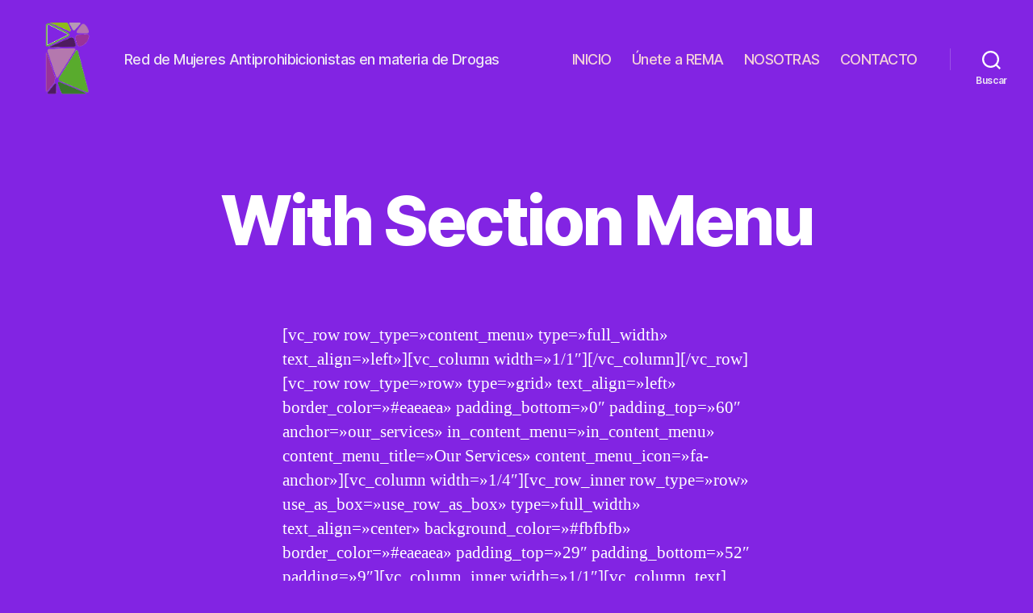

--- FILE ---
content_type: text/html; charset=UTF-8
request_url: http://www.asociacionrema.es/with-section-menu/
body_size: 10160
content:
<!DOCTYPE html>

<html class="no-js" lang="es">

	<head>

		<meta charset="UTF-8">
		<meta name="viewport" content="width=device-width, initial-scale=1.0" >

		<link rel="profile" href="https://gmpg.org/xfn/11">

		<title>With Section Menu &#8211; REMA</title>
<meta name='robots' content='max-image-preview:large' />
<link rel="alternate" type="application/rss+xml" title="REMA &raquo; Feed" href="http://www.asociacionrema.es/feed/" />
<link rel="alternate" type="application/rss+xml" title="REMA &raquo; Feed de los comentarios" href="http://www.asociacionrema.es/comments/feed/" />
<script>
window._wpemojiSettings = {"baseUrl":"https:\/\/s.w.org\/images\/core\/emoji\/14.0.0\/72x72\/","ext":".png","svgUrl":"https:\/\/s.w.org\/images\/core\/emoji\/14.0.0\/svg\/","svgExt":".svg","source":{"concatemoji":"http:\/\/www.asociacionrema.es\/wp-includes\/js\/wp-emoji-release.min.js?ver=6.2.8"}};
/*! This file is auto-generated */
!function(e,a,t){var n,r,o,i=a.createElement("canvas"),p=i.getContext&&i.getContext("2d");function s(e,t){p.clearRect(0,0,i.width,i.height),p.fillText(e,0,0);e=i.toDataURL();return p.clearRect(0,0,i.width,i.height),p.fillText(t,0,0),e===i.toDataURL()}function c(e){var t=a.createElement("script");t.src=e,t.defer=t.type="text/javascript",a.getElementsByTagName("head")[0].appendChild(t)}for(o=Array("flag","emoji"),t.supports={everything:!0,everythingExceptFlag:!0},r=0;r<o.length;r++)t.supports[o[r]]=function(e){if(p&&p.fillText)switch(p.textBaseline="top",p.font="600 32px Arial",e){case"flag":return s("\ud83c\udff3\ufe0f\u200d\u26a7\ufe0f","\ud83c\udff3\ufe0f\u200b\u26a7\ufe0f")?!1:!s("\ud83c\uddfa\ud83c\uddf3","\ud83c\uddfa\u200b\ud83c\uddf3")&&!s("\ud83c\udff4\udb40\udc67\udb40\udc62\udb40\udc65\udb40\udc6e\udb40\udc67\udb40\udc7f","\ud83c\udff4\u200b\udb40\udc67\u200b\udb40\udc62\u200b\udb40\udc65\u200b\udb40\udc6e\u200b\udb40\udc67\u200b\udb40\udc7f");case"emoji":return!s("\ud83e\udef1\ud83c\udffb\u200d\ud83e\udef2\ud83c\udfff","\ud83e\udef1\ud83c\udffb\u200b\ud83e\udef2\ud83c\udfff")}return!1}(o[r]),t.supports.everything=t.supports.everything&&t.supports[o[r]],"flag"!==o[r]&&(t.supports.everythingExceptFlag=t.supports.everythingExceptFlag&&t.supports[o[r]]);t.supports.everythingExceptFlag=t.supports.everythingExceptFlag&&!t.supports.flag,t.DOMReady=!1,t.readyCallback=function(){t.DOMReady=!0},t.supports.everything||(n=function(){t.readyCallback()},a.addEventListener?(a.addEventListener("DOMContentLoaded",n,!1),e.addEventListener("load",n,!1)):(e.attachEvent("onload",n),a.attachEvent("onreadystatechange",function(){"complete"===a.readyState&&t.readyCallback()})),(e=t.source||{}).concatemoji?c(e.concatemoji):e.wpemoji&&e.twemoji&&(c(e.twemoji),c(e.wpemoji)))}(window,document,window._wpemojiSettings);
</script>
<style>
img.wp-smiley,
img.emoji {
	display: inline !important;
	border: none !important;
	box-shadow: none !important;
	height: 1em !important;
	width: 1em !important;
	margin: 0 0.07em !important;
	vertical-align: -0.1em !important;
	background: none !important;
	padding: 0 !important;
}
</style>
	<link rel='stylesheet' id='wp-block-library-css' href='http://www.asociacionrema.es/wp-includes/css/dist/block-library/style.min.css?ver=6.2.8' media='all' />
<link rel='stylesheet' id='classic-theme-styles-css' href='http://www.asociacionrema.es/wp-includes/css/classic-themes.min.css?ver=6.2.8' media='all' />
<style id='global-styles-inline-css'>
body{--wp--preset--color--black: #000000;--wp--preset--color--cyan-bluish-gray: #abb8c3;--wp--preset--color--white: #ffffff;--wp--preset--color--pale-pink: #f78da7;--wp--preset--color--vivid-red: #cf2e2e;--wp--preset--color--luminous-vivid-orange: #ff6900;--wp--preset--color--luminous-vivid-amber: #fcb900;--wp--preset--color--light-green-cyan: #7bdcb5;--wp--preset--color--vivid-green-cyan: #00d084;--wp--preset--color--pale-cyan-blue: #8ed1fc;--wp--preset--color--vivid-cyan-blue: #0693e3;--wp--preset--color--vivid-purple: #9b51e0;--wp--preset--color--accent: #f4d1d9;--wp--preset--color--primary: #ffffff;--wp--preset--color--secondary: #ede6f4;--wp--preset--color--subtle-background: #9b50e6;--wp--preset--color--background: #8224e3;--wp--preset--gradient--vivid-cyan-blue-to-vivid-purple: linear-gradient(135deg,rgba(6,147,227,1) 0%,rgb(155,81,224) 100%);--wp--preset--gradient--light-green-cyan-to-vivid-green-cyan: linear-gradient(135deg,rgb(122,220,180) 0%,rgb(0,208,130) 100%);--wp--preset--gradient--luminous-vivid-amber-to-luminous-vivid-orange: linear-gradient(135deg,rgba(252,185,0,1) 0%,rgba(255,105,0,1) 100%);--wp--preset--gradient--luminous-vivid-orange-to-vivid-red: linear-gradient(135deg,rgba(255,105,0,1) 0%,rgb(207,46,46) 100%);--wp--preset--gradient--very-light-gray-to-cyan-bluish-gray: linear-gradient(135deg,rgb(238,238,238) 0%,rgb(169,184,195) 100%);--wp--preset--gradient--cool-to-warm-spectrum: linear-gradient(135deg,rgb(74,234,220) 0%,rgb(151,120,209) 20%,rgb(207,42,186) 40%,rgb(238,44,130) 60%,rgb(251,105,98) 80%,rgb(254,248,76) 100%);--wp--preset--gradient--blush-light-purple: linear-gradient(135deg,rgb(255,206,236) 0%,rgb(152,150,240) 100%);--wp--preset--gradient--blush-bordeaux: linear-gradient(135deg,rgb(254,205,165) 0%,rgb(254,45,45) 50%,rgb(107,0,62) 100%);--wp--preset--gradient--luminous-dusk: linear-gradient(135deg,rgb(255,203,112) 0%,rgb(199,81,192) 50%,rgb(65,88,208) 100%);--wp--preset--gradient--pale-ocean: linear-gradient(135deg,rgb(255,245,203) 0%,rgb(182,227,212) 50%,rgb(51,167,181) 100%);--wp--preset--gradient--electric-grass: linear-gradient(135deg,rgb(202,248,128) 0%,rgb(113,206,126) 100%);--wp--preset--gradient--midnight: linear-gradient(135deg,rgb(2,3,129) 0%,rgb(40,116,252) 100%);--wp--preset--duotone--dark-grayscale: url('#wp-duotone-dark-grayscale');--wp--preset--duotone--grayscale: url('#wp-duotone-grayscale');--wp--preset--duotone--purple-yellow: url('#wp-duotone-purple-yellow');--wp--preset--duotone--blue-red: url('#wp-duotone-blue-red');--wp--preset--duotone--midnight: url('#wp-duotone-midnight');--wp--preset--duotone--magenta-yellow: url('#wp-duotone-magenta-yellow');--wp--preset--duotone--purple-green: url('#wp-duotone-purple-green');--wp--preset--duotone--blue-orange: url('#wp-duotone-blue-orange');--wp--preset--font-size--small: 18px;--wp--preset--font-size--medium: 20px;--wp--preset--font-size--large: 26.25px;--wp--preset--font-size--x-large: 42px;--wp--preset--font-size--normal: 21px;--wp--preset--font-size--larger: 32px;--wp--preset--spacing--20: 0.44rem;--wp--preset--spacing--30: 0.67rem;--wp--preset--spacing--40: 1rem;--wp--preset--spacing--50: 1.5rem;--wp--preset--spacing--60: 2.25rem;--wp--preset--spacing--70: 3.38rem;--wp--preset--spacing--80: 5.06rem;--wp--preset--shadow--natural: 6px 6px 9px rgba(0, 0, 0, 0.2);--wp--preset--shadow--deep: 12px 12px 50px rgba(0, 0, 0, 0.4);--wp--preset--shadow--sharp: 6px 6px 0px rgba(0, 0, 0, 0.2);--wp--preset--shadow--outlined: 6px 6px 0px -3px rgba(255, 255, 255, 1), 6px 6px rgba(0, 0, 0, 1);--wp--preset--shadow--crisp: 6px 6px 0px rgba(0, 0, 0, 1);}:where(.is-layout-flex){gap: 0.5em;}body .is-layout-flow > .alignleft{float: left;margin-inline-start: 0;margin-inline-end: 2em;}body .is-layout-flow > .alignright{float: right;margin-inline-start: 2em;margin-inline-end: 0;}body .is-layout-flow > .aligncenter{margin-left: auto !important;margin-right: auto !important;}body .is-layout-constrained > .alignleft{float: left;margin-inline-start: 0;margin-inline-end: 2em;}body .is-layout-constrained > .alignright{float: right;margin-inline-start: 2em;margin-inline-end: 0;}body .is-layout-constrained > .aligncenter{margin-left: auto !important;margin-right: auto !important;}body .is-layout-constrained > :where(:not(.alignleft):not(.alignright):not(.alignfull)){max-width: var(--wp--style--global--content-size);margin-left: auto !important;margin-right: auto !important;}body .is-layout-constrained > .alignwide{max-width: var(--wp--style--global--wide-size);}body .is-layout-flex{display: flex;}body .is-layout-flex{flex-wrap: wrap;align-items: center;}body .is-layout-flex > *{margin: 0;}:where(.wp-block-columns.is-layout-flex){gap: 2em;}.has-black-color{color: var(--wp--preset--color--black) !important;}.has-cyan-bluish-gray-color{color: var(--wp--preset--color--cyan-bluish-gray) !important;}.has-white-color{color: var(--wp--preset--color--white) !important;}.has-pale-pink-color{color: var(--wp--preset--color--pale-pink) !important;}.has-vivid-red-color{color: var(--wp--preset--color--vivid-red) !important;}.has-luminous-vivid-orange-color{color: var(--wp--preset--color--luminous-vivid-orange) !important;}.has-luminous-vivid-amber-color{color: var(--wp--preset--color--luminous-vivid-amber) !important;}.has-light-green-cyan-color{color: var(--wp--preset--color--light-green-cyan) !important;}.has-vivid-green-cyan-color{color: var(--wp--preset--color--vivid-green-cyan) !important;}.has-pale-cyan-blue-color{color: var(--wp--preset--color--pale-cyan-blue) !important;}.has-vivid-cyan-blue-color{color: var(--wp--preset--color--vivid-cyan-blue) !important;}.has-vivid-purple-color{color: var(--wp--preset--color--vivid-purple) !important;}.has-black-background-color{background-color: var(--wp--preset--color--black) !important;}.has-cyan-bluish-gray-background-color{background-color: var(--wp--preset--color--cyan-bluish-gray) !important;}.has-white-background-color{background-color: var(--wp--preset--color--white) !important;}.has-pale-pink-background-color{background-color: var(--wp--preset--color--pale-pink) !important;}.has-vivid-red-background-color{background-color: var(--wp--preset--color--vivid-red) !important;}.has-luminous-vivid-orange-background-color{background-color: var(--wp--preset--color--luminous-vivid-orange) !important;}.has-luminous-vivid-amber-background-color{background-color: var(--wp--preset--color--luminous-vivid-amber) !important;}.has-light-green-cyan-background-color{background-color: var(--wp--preset--color--light-green-cyan) !important;}.has-vivid-green-cyan-background-color{background-color: var(--wp--preset--color--vivid-green-cyan) !important;}.has-pale-cyan-blue-background-color{background-color: var(--wp--preset--color--pale-cyan-blue) !important;}.has-vivid-cyan-blue-background-color{background-color: var(--wp--preset--color--vivid-cyan-blue) !important;}.has-vivid-purple-background-color{background-color: var(--wp--preset--color--vivid-purple) !important;}.has-black-border-color{border-color: var(--wp--preset--color--black) !important;}.has-cyan-bluish-gray-border-color{border-color: var(--wp--preset--color--cyan-bluish-gray) !important;}.has-white-border-color{border-color: var(--wp--preset--color--white) !important;}.has-pale-pink-border-color{border-color: var(--wp--preset--color--pale-pink) !important;}.has-vivid-red-border-color{border-color: var(--wp--preset--color--vivid-red) !important;}.has-luminous-vivid-orange-border-color{border-color: var(--wp--preset--color--luminous-vivid-orange) !important;}.has-luminous-vivid-amber-border-color{border-color: var(--wp--preset--color--luminous-vivid-amber) !important;}.has-light-green-cyan-border-color{border-color: var(--wp--preset--color--light-green-cyan) !important;}.has-vivid-green-cyan-border-color{border-color: var(--wp--preset--color--vivid-green-cyan) !important;}.has-pale-cyan-blue-border-color{border-color: var(--wp--preset--color--pale-cyan-blue) !important;}.has-vivid-cyan-blue-border-color{border-color: var(--wp--preset--color--vivid-cyan-blue) !important;}.has-vivid-purple-border-color{border-color: var(--wp--preset--color--vivid-purple) !important;}.has-vivid-cyan-blue-to-vivid-purple-gradient-background{background: var(--wp--preset--gradient--vivid-cyan-blue-to-vivid-purple) !important;}.has-light-green-cyan-to-vivid-green-cyan-gradient-background{background: var(--wp--preset--gradient--light-green-cyan-to-vivid-green-cyan) !important;}.has-luminous-vivid-amber-to-luminous-vivid-orange-gradient-background{background: var(--wp--preset--gradient--luminous-vivid-amber-to-luminous-vivid-orange) !important;}.has-luminous-vivid-orange-to-vivid-red-gradient-background{background: var(--wp--preset--gradient--luminous-vivid-orange-to-vivid-red) !important;}.has-very-light-gray-to-cyan-bluish-gray-gradient-background{background: var(--wp--preset--gradient--very-light-gray-to-cyan-bluish-gray) !important;}.has-cool-to-warm-spectrum-gradient-background{background: var(--wp--preset--gradient--cool-to-warm-spectrum) !important;}.has-blush-light-purple-gradient-background{background: var(--wp--preset--gradient--blush-light-purple) !important;}.has-blush-bordeaux-gradient-background{background: var(--wp--preset--gradient--blush-bordeaux) !important;}.has-luminous-dusk-gradient-background{background: var(--wp--preset--gradient--luminous-dusk) !important;}.has-pale-ocean-gradient-background{background: var(--wp--preset--gradient--pale-ocean) !important;}.has-electric-grass-gradient-background{background: var(--wp--preset--gradient--electric-grass) !important;}.has-midnight-gradient-background{background: var(--wp--preset--gradient--midnight) !important;}.has-small-font-size{font-size: var(--wp--preset--font-size--small) !important;}.has-medium-font-size{font-size: var(--wp--preset--font-size--medium) !important;}.has-large-font-size{font-size: var(--wp--preset--font-size--large) !important;}.has-x-large-font-size{font-size: var(--wp--preset--font-size--x-large) !important;}
.wp-block-navigation a:where(:not(.wp-element-button)){color: inherit;}
:where(.wp-block-columns.is-layout-flex){gap: 2em;}
.wp-block-pullquote{font-size: 1.5em;line-height: 1.6;}
</style>
<link rel='stylesheet' id='contact-form-7-css' href='http://www.asociacionrema.es/wp-content/plugins/contact-form-7/includes/css/styles.css?ver=5.1.7' media='all' />
<link rel='stylesheet' id='twentytwenty-style-css' href='http://www.asociacionrema.es/wp-content/themes/twentytwenty/style.css?ver=1.9' media='all' />
<style id='twentytwenty-style-inline-css'>
.color-accent,.color-accent-hover:hover,.color-accent-hover:focus,:root .has-accent-color,.has-drop-cap:not(:focus):first-letter,.wp-block-button.is-style-outline,a { color: #f4d1d9; }blockquote,.border-color-accent,.border-color-accent-hover:hover,.border-color-accent-hover:focus { border-color: #f4d1d9; }button,.button,.faux-button,.wp-block-button__link,.wp-block-file .wp-block-file__button,input[type="button"],input[type="reset"],input[type="submit"],.bg-accent,.bg-accent-hover:hover,.bg-accent-hover:focus,:root .has-accent-background-color,.comment-reply-link { background-color: #f4d1d9; }.fill-children-accent,.fill-children-accent * { fill: #f4d1d9; }:root .has-background-color,button,.button,.faux-button,.wp-block-button__link,.wp-block-file__button,input[type="button"],input[type="reset"],input[type="submit"],.wp-block-button,.comment-reply-link,.has-background.has-primary-background-color:not(.has-text-color),.has-background.has-primary-background-color *:not(.has-text-color),.has-background.has-accent-background-color:not(.has-text-color),.has-background.has-accent-background-color *:not(.has-text-color) { color: #8224e3; }:root .has-background-background-color { background-color: #8224e3; }body,.entry-title a,:root .has-primary-color { color: #ffffff; }:root .has-primary-background-color { background-color: #ffffff; }cite,figcaption,.wp-caption-text,.post-meta,.entry-content .wp-block-archives li,.entry-content .wp-block-categories li,.entry-content .wp-block-latest-posts li,.wp-block-latest-comments__comment-date,.wp-block-latest-posts__post-date,.wp-block-embed figcaption,.wp-block-image figcaption,.wp-block-pullquote cite,.comment-metadata,.comment-respond .comment-notes,.comment-respond .logged-in-as,.pagination .dots,.entry-content hr:not(.has-background),hr.styled-separator,:root .has-secondary-color { color: #ede6f4; }:root .has-secondary-background-color { background-color: #ede6f4; }pre,fieldset,input,textarea,table,table *,hr { border-color: #9b50e6; }caption,code,code,kbd,samp,.wp-block-table.is-style-stripes tbody tr:nth-child(odd),:root .has-subtle-background-background-color { background-color: #9b50e6; }.wp-block-table.is-style-stripes { border-bottom-color: #9b50e6; }.wp-block-latest-posts.is-grid li { border-top-color: #9b50e6; }:root .has-subtle-background-color { color: #9b50e6; }body:not(.overlay-header) .primary-menu > li > a,body:not(.overlay-header) .primary-menu > li > .icon,.modal-menu a,.footer-menu a, .footer-widgets a,#site-footer .wp-block-button.is-style-outline,.wp-block-pullquote:before,.singular:not(.overlay-header) .entry-header a,.archive-header a,.header-footer-group .color-accent,.header-footer-group .color-accent-hover:hover { color: #f4d1d9; }.social-icons a,#site-footer button:not(.toggle),#site-footer .button,#site-footer .faux-button,#site-footer .wp-block-button__link,#site-footer .wp-block-file__button,#site-footer input[type="button"],#site-footer input[type="reset"],#site-footer input[type="submit"] { background-color: #f4d1d9; }.social-icons a,body:not(.overlay-header) .primary-menu ul,.header-footer-group button,.header-footer-group .button,.header-footer-group .faux-button,.header-footer-group .wp-block-button:not(.is-style-outline) .wp-block-button__link,.header-footer-group .wp-block-file__button,.header-footer-group input[type="button"],.header-footer-group input[type="reset"],.header-footer-group input[type="submit"] { color: #8224e3; }#site-header,.footer-nav-widgets-wrapper,#site-footer,.menu-modal,.menu-modal-inner,.search-modal-inner,.archive-header,.singular .entry-header,.singular .featured-media:before,.wp-block-pullquote:before { background-color: #8224e3; }.header-footer-group,body:not(.overlay-header) #site-header .toggle,.menu-modal .toggle { color: #ffffff; }body:not(.overlay-header) .primary-menu ul { background-color: #ffffff; }body:not(.overlay-header) .primary-menu > li > ul:after { border-bottom-color: #ffffff; }body:not(.overlay-header) .primary-menu ul ul:after { border-left-color: #ffffff; }.site-description,body:not(.overlay-header) .toggle-inner .toggle-text,.widget .post-date,.widget .rss-date,.widget_archive li,.widget_categories li,.widget cite,.widget_pages li,.widget_meta li,.widget_nav_menu li,.powered-by-wordpress,.to-the-top,.singular .entry-header .post-meta,.singular:not(.overlay-header) .entry-header .post-meta a { color: #ede6f4; }.header-footer-group pre,.header-footer-group fieldset,.header-footer-group input,.header-footer-group textarea,.header-footer-group table,.header-footer-group table *,.footer-nav-widgets-wrapper,#site-footer,.menu-modal nav *,.footer-widgets-outer-wrapper,.footer-top { border-color: #9b50e6; }.header-footer-group table caption,body:not(.overlay-header) .header-inner .toggle-wrapper::before { background-color: #9b50e6; }
</style>
<link rel='stylesheet' id='twentytwenty-print-style-css' href='http://www.asociacionrema.es/wp-content/themes/twentytwenty/print.css?ver=1.9' media='print' />
<script src='http://www.asociacionrema.es/wp-includes/js/jquery/jquery.min.js?ver=3.6.4' id='jquery-core-js'></script>
<script src='http://www.asociacionrema.es/wp-includes/js/jquery/jquery-migrate.min.js?ver=3.4.0' id='jquery-migrate-js'></script>
<script src='http://www.asociacionrema.es/wp-content/themes/twentytwenty/assets/js/index.js?ver=1.9' id='twentytwenty-js-js' async></script>
<link rel="https://api.w.org/" href="http://www.asociacionrema.es/wp-json/" /><link rel="alternate" type="application/json" href="http://www.asociacionrema.es/wp-json/wp/v2/pages/10432" /><link rel="EditURI" type="application/rsd+xml" title="RSD" href="http://www.asociacionrema.es/xmlrpc.php?rsd" />
<link rel="wlwmanifest" type="application/wlwmanifest+xml" href="http://www.asociacionrema.es/wp-includes/wlwmanifest.xml" />
<meta name="generator" content="WordPress 6.2.8" />
<link rel="canonical" href="http://www.asociacionrema.es/with-section-menu/" />
<link rel='shortlink' href='http://www.asociacionrema.es/?p=10432' />
<link rel="alternate" type="application/json+oembed" href="http://www.asociacionrema.es/wp-json/oembed/1.0/embed?url=http%3A%2F%2Fwww.asociacionrema.es%2Fwith-section-menu%2F" />
<link rel="alternate" type="text/xml+oembed" href="http://www.asociacionrema.es/wp-json/oembed/1.0/embed?url=http%3A%2F%2Fwww.asociacionrema.es%2Fwith-section-menu%2F&#038;format=xml" />
	<script>document.documentElement.className = document.documentElement.className.replace( 'no-js', 'js' );</script>
	<style id="custom-background-css">
body.custom-background { background-color: #8224e3; }
</style>
	<meta name="twitter:widgets:link-color" content="#000000"><meta name="twitter:widgets:border-color" content="#000000"><meta name="twitter:partner" content="tfwp"><link rel="icon" href="http://www.asociacionrema.es/wp-content/uploads/2018/06/cropped-rema-logo-color-bueno-1-2-32x32.png" sizes="32x32" />
<link rel="icon" href="http://www.asociacionrema.es/wp-content/uploads/2018/06/cropped-rema-logo-color-bueno-1-2-192x192.png" sizes="192x192" />
<link rel="apple-touch-icon" href="http://www.asociacionrema.es/wp-content/uploads/2018/06/cropped-rema-logo-color-bueno-1-2-180x180.png" />
<meta name="msapplication-TileImage" content="http://www.asociacionrema.es/wp-content/uploads/2018/06/cropped-rema-logo-color-bueno-1-2-270x270.png" />

<meta name="twitter:card" content="summary"><meta name="twitter:title" content="With Section Menu"><meta name="twitter:site" content="@mujerescannabis">
		<style id="wp-custom-css">
			.blank{background-color:#fff;}		</style>
		
	</head>

	<body class="page-template page-template-full_width page-template-full_width-php page page-id-10432 custom-background wp-custom-logo wp-embed-responsive singular enable-search-modal missing-post-thumbnail has-no-pagination not-showing-comments show-avatars full_width footer-top-visible reduced-spacing">

		<a class="skip-link screen-reader-text" href="#site-content">Saltar al contenido</a><svg xmlns="http://www.w3.org/2000/svg" viewBox="0 0 0 0" width="0" height="0" focusable="false" role="none" style="visibility: hidden; position: absolute; left: -9999px; overflow: hidden;" ><defs><filter id="wp-duotone-dark-grayscale"><feColorMatrix color-interpolation-filters="sRGB" type="matrix" values=" .299 .587 .114 0 0 .299 .587 .114 0 0 .299 .587 .114 0 0 .299 .587 .114 0 0 " /><feComponentTransfer color-interpolation-filters="sRGB" ><feFuncR type="table" tableValues="0 0.49803921568627" /><feFuncG type="table" tableValues="0 0.49803921568627" /><feFuncB type="table" tableValues="0 0.49803921568627" /><feFuncA type="table" tableValues="1 1" /></feComponentTransfer><feComposite in2="SourceGraphic" operator="in" /></filter></defs></svg><svg xmlns="http://www.w3.org/2000/svg" viewBox="0 0 0 0" width="0" height="0" focusable="false" role="none" style="visibility: hidden; position: absolute; left: -9999px; overflow: hidden;" ><defs><filter id="wp-duotone-grayscale"><feColorMatrix color-interpolation-filters="sRGB" type="matrix" values=" .299 .587 .114 0 0 .299 .587 .114 0 0 .299 .587 .114 0 0 .299 .587 .114 0 0 " /><feComponentTransfer color-interpolation-filters="sRGB" ><feFuncR type="table" tableValues="0 1" /><feFuncG type="table" tableValues="0 1" /><feFuncB type="table" tableValues="0 1" /><feFuncA type="table" tableValues="1 1" /></feComponentTransfer><feComposite in2="SourceGraphic" operator="in" /></filter></defs></svg><svg xmlns="http://www.w3.org/2000/svg" viewBox="0 0 0 0" width="0" height="0" focusable="false" role="none" style="visibility: hidden; position: absolute; left: -9999px; overflow: hidden;" ><defs><filter id="wp-duotone-purple-yellow"><feColorMatrix color-interpolation-filters="sRGB" type="matrix" values=" .299 .587 .114 0 0 .299 .587 .114 0 0 .299 .587 .114 0 0 .299 .587 .114 0 0 " /><feComponentTransfer color-interpolation-filters="sRGB" ><feFuncR type="table" tableValues="0.54901960784314 0.98823529411765" /><feFuncG type="table" tableValues="0 1" /><feFuncB type="table" tableValues="0.71764705882353 0.25490196078431" /><feFuncA type="table" tableValues="1 1" /></feComponentTransfer><feComposite in2="SourceGraphic" operator="in" /></filter></defs></svg><svg xmlns="http://www.w3.org/2000/svg" viewBox="0 0 0 0" width="0" height="0" focusable="false" role="none" style="visibility: hidden; position: absolute; left: -9999px; overflow: hidden;" ><defs><filter id="wp-duotone-blue-red"><feColorMatrix color-interpolation-filters="sRGB" type="matrix" values=" .299 .587 .114 0 0 .299 .587 .114 0 0 .299 .587 .114 0 0 .299 .587 .114 0 0 " /><feComponentTransfer color-interpolation-filters="sRGB" ><feFuncR type="table" tableValues="0 1" /><feFuncG type="table" tableValues="0 0.27843137254902" /><feFuncB type="table" tableValues="0.5921568627451 0.27843137254902" /><feFuncA type="table" tableValues="1 1" /></feComponentTransfer><feComposite in2="SourceGraphic" operator="in" /></filter></defs></svg><svg xmlns="http://www.w3.org/2000/svg" viewBox="0 0 0 0" width="0" height="0" focusable="false" role="none" style="visibility: hidden; position: absolute; left: -9999px; overflow: hidden;" ><defs><filter id="wp-duotone-midnight"><feColorMatrix color-interpolation-filters="sRGB" type="matrix" values=" .299 .587 .114 0 0 .299 .587 .114 0 0 .299 .587 .114 0 0 .299 .587 .114 0 0 " /><feComponentTransfer color-interpolation-filters="sRGB" ><feFuncR type="table" tableValues="0 0" /><feFuncG type="table" tableValues="0 0.64705882352941" /><feFuncB type="table" tableValues="0 1" /><feFuncA type="table" tableValues="1 1" /></feComponentTransfer><feComposite in2="SourceGraphic" operator="in" /></filter></defs></svg><svg xmlns="http://www.w3.org/2000/svg" viewBox="0 0 0 0" width="0" height="0" focusable="false" role="none" style="visibility: hidden; position: absolute; left: -9999px; overflow: hidden;" ><defs><filter id="wp-duotone-magenta-yellow"><feColorMatrix color-interpolation-filters="sRGB" type="matrix" values=" .299 .587 .114 0 0 .299 .587 .114 0 0 .299 .587 .114 0 0 .299 .587 .114 0 0 " /><feComponentTransfer color-interpolation-filters="sRGB" ><feFuncR type="table" tableValues="0.78039215686275 1" /><feFuncG type="table" tableValues="0 0.94901960784314" /><feFuncB type="table" tableValues="0.35294117647059 0.47058823529412" /><feFuncA type="table" tableValues="1 1" /></feComponentTransfer><feComposite in2="SourceGraphic" operator="in" /></filter></defs></svg><svg xmlns="http://www.w3.org/2000/svg" viewBox="0 0 0 0" width="0" height="0" focusable="false" role="none" style="visibility: hidden; position: absolute; left: -9999px; overflow: hidden;" ><defs><filter id="wp-duotone-purple-green"><feColorMatrix color-interpolation-filters="sRGB" type="matrix" values=" .299 .587 .114 0 0 .299 .587 .114 0 0 .299 .587 .114 0 0 .299 .587 .114 0 0 " /><feComponentTransfer color-interpolation-filters="sRGB" ><feFuncR type="table" tableValues="0.65098039215686 0.40392156862745" /><feFuncG type="table" tableValues="0 1" /><feFuncB type="table" tableValues="0.44705882352941 0.4" /><feFuncA type="table" tableValues="1 1" /></feComponentTransfer><feComposite in2="SourceGraphic" operator="in" /></filter></defs></svg><svg xmlns="http://www.w3.org/2000/svg" viewBox="0 0 0 0" width="0" height="0" focusable="false" role="none" style="visibility: hidden; position: absolute; left: -9999px; overflow: hidden;" ><defs><filter id="wp-duotone-blue-orange"><feColorMatrix color-interpolation-filters="sRGB" type="matrix" values=" .299 .587 .114 0 0 .299 .587 .114 0 0 .299 .587 .114 0 0 .299 .587 .114 0 0 " /><feComponentTransfer color-interpolation-filters="sRGB" ><feFuncR type="table" tableValues="0.098039215686275 1" /><feFuncG type="table" tableValues="0 0.66274509803922" /><feFuncB type="table" tableValues="0.84705882352941 0.41960784313725" /><feFuncA type="table" tableValues="1 1" /></feComponentTransfer><feComposite in2="SourceGraphic" operator="in" /></filter></defs></svg>
		<header id="site-header" class="header-footer-group">

			<div class="header-inner section-inner">

				<div class="header-titles-wrapper">

					
						<button class="toggle search-toggle mobile-search-toggle" data-toggle-target=".search-modal" data-toggle-body-class="showing-search-modal" data-set-focus=".search-modal .search-field" aria-expanded="false">
							<span class="toggle-inner">
								<span class="toggle-icon">
									<svg class="svg-icon" aria-hidden="true" role="img" focusable="false" xmlns="http://www.w3.org/2000/svg" width="23" height="23" viewBox="0 0 23 23"><path d="M38.710696,48.0601792 L43,52.3494831 L41.3494831,54 L37.0601792,49.710696 C35.2632422,51.1481185 32.9839107,52.0076499 30.5038249,52.0076499 C24.7027226,52.0076499 20,47.3049272 20,41.5038249 C20,35.7027226 24.7027226,31 30.5038249,31 C36.3049272,31 41.0076499,35.7027226 41.0076499,41.5038249 C41.0076499,43.9839107 40.1481185,46.2632422 38.710696,48.0601792 Z M36.3875844,47.1716785 C37.8030221,45.7026647 38.6734666,43.7048964 38.6734666,41.5038249 C38.6734666,36.9918565 35.0157934,33.3341833 30.5038249,33.3341833 C25.9918565,33.3341833 22.3341833,36.9918565 22.3341833,41.5038249 C22.3341833,46.0157934 25.9918565,49.6734666 30.5038249,49.6734666 C32.7048964,49.6734666 34.7026647,48.8030221 36.1716785,47.3875844 C36.2023931,47.347638 36.2360451,47.3092237 36.2726343,47.2726343 C36.3092237,47.2360451 36.347638,47.2023931 36.3875844,47.1716785 Z" transform="translate(-20 -31)" /></svg>								</span>
								<span class="toggle-text">Buscar</span>
							</span>
						</button><!-- .search-toggle -->

					
					<div class="header-titles">

						<div class="site-logo faux-heading"><a href="http://www.asociacionrema.es/" class="custom-logo-link" rel="home"><img width="225" height="225" src="http://www.asociacionrema.es/wp-content/uploads/2018/06/cropped-rema-logo-web-TRANSP.png" class="custom-logo" alt="REMA" decoding="async" srcset="http://www.asociacionrema.es/wp-content/uploads/2018/06/cropped-rema-logo-web-TRANSP.png 225w, http://www.asociacionrema.es/wp-content/uploads/2018/06/cropped-rema-logo-web-TRANSP-150x150.png 150w" sizes="(max-width: 225px) 100vw, 225px" /></a><span class="screen-reader-text">REMA</span></div><div class="site-description">Red de Mujeres Antiprohibicionistas en materia de Drogas</div><!-- .site-description -->
					</div><!-- .header-titles -->

					<button class="toggle nav-toggle mobile-nav-toggle" data-toggle-target=".menu-modal"  data-toggle-body-class="showing-menu-modal" aria-expanded="false" data-set-focus=".close-nav-toggle">
						<span class="toggle-inner">
							<span class="toggle-icon">
								<svg class="svg-icon" aria-hidden="true" role="img" focusable="false" xmlns="http://www.w3.org/2000/svg" width="26" height="7" viewBox="0 0 26 7"><path fill-rule="evenodd" d="M332.5,45 C330.567003,45 329,43.4329966 329,41.5 C329,39.5670034 330.567003,38 332.5,38 C334.432997,38 336,39.5670034 336,41.5 C336,43.4329966 334.432997,45 332.5,45 Z M342,45 C340.067003,45 338.5,43.4329966 338.5,41.5 C338.5,39.5670034 340.067003,38 342,38 C343.932997,38 345.5,39.5670034 345.5,41.5 C345.5,43.4329966 343.932997,45 342,45 Z M351.5,45 C349.567003,45 348,43.4329966 348,41.5 C348,39.5670034 349.567003,38 351.5,38 C353.432997,38 355,39.5670034 355,41.5 C355,43.4329966 353.432997,45 351.5,45 Z" transform="translate(-329 -38)" /></svg>							</span>
							<span class="toggle-text">Menú</span>
						</span>
					</button><!-- .nav-toggle -->

				</div><!-- .header-titles-wrapper -->

				<div class="header-navigation-wrapper">

					
							<nav class="primary-menu-wrapper" aria-label="Horizontal">

								<ul class="primary-menu reset-list-style">

								<li id="menu-item-15947" class="menu-item menu-item-type-custom menu-item-object-custom menu-item-home menu-item-15947"><a href="http://www.asociacionrema.es">INICIO</a></li>
<li id="menu-item-16375" class="menu-item menu-item-type-post_type menu-item-object-page menu-item-home menu-item-16375"><a href="http://www.asociacionrema.es/home-7/">Únete a REMA</a></li>
<li id="menu-item-16291" class="menu-item menu-item-type-post_type menu-item-object-page menu-item-16291"><a href="http://www.asociacionrema.es/nosotras/">NOSOTRAS</a></li>
<li id="menu-item-16304" class="menu-item menu-item-type-post_type menu-item-object-page menu-item-16304"><a href="http://www.asociacionrema.es/contacto/">CONTACTO</a></li>

								</ul>

							</nav><!-- .primary-menu-wrapper -->

						
						<div class="header-toggles hide-no-js">

						
							<div class="toggle-wrapper search-toggle-wrapper">

								<button class="toggle search-toggle desktop-search-toggle" data-toggle-target=".search-modal" data-toggle-body-class="showing-search-modal" data-set-focus=".search-modal .search-field" aria-expanded="false">
									<span class="toggle-inner">
										<svg class="svg-icon" aria-hidden="true" role="img" focusable="false" xmlns="http://www.w3.org/2000/svg" width="23" height="23" viewBox="0 0 23 23"><path d="M38.710696,48.0601792 L43,52.3494831 L41.3494831,54 L37.0601792,49.710696 C35.2632422,51.1481185 32.9839107,52.0076499 30.5038249,52.0076499 C24.7027226,52.0076499 20,47.3049272 20,41.5038249 C20,35.7027226 24.7027226,31 30.5038249,31 C36.3049272,31 41.0076499,35.7027226 41.0076499,41.5038249 C41.0076499,43.9839107 40.1481185,46.2632422 38.710696,48.0601792 Z M36.3875844,47.1716785 C37.8030221,45.7026647 38.6734666,43.7048964 38.6734666,41.5038249 C38.6734666,36.9918565 35.0157934,33.3341833 30.5038249,33.3341833 C25.9918565,33.3341833 22.3341833,36.9918565 22.3341833,41.5038249 C22.3341833,46.0157934 25.9918565,49.6734666 30.5038249,49.6734666 C32.7048964,49.6734666 34.7026647,48.8030221 36.1716785,47.3875844 C36.2023931,47.347638 36.2360451,47.3092237 36.2726343,47.2726343 C36.3092237,47.2360451 36.347638,47.2023931 36.3875844,47.1716785 Z" transform="translate(-20 -31)" /></svg>										<span class="toggle-text">Buscar</span>
									</span>
								</button><!-- .search-toggle -->

							</div>

							
						</div><!-- .header-toggles -->
						
				</div><!-- .header-navigation-wrapper -->

			</div><!-- .header-inner -->

			<div class="search-modal cover-modal header-footer-group" data-modal-target-string=".search-modal">

	<div class="search-modal-inner modal-inner">

		<div class="section-inner">

			<form role="search" aria-label="Buscar:" method="get" class="search-form" action="http://www.asociacionrema.es/">
	<label for="search-form-1">
		<span class="screen-reader-text">Buscar:</span>
		<input type="search" id="search-form-1" class="search-field" placeholder="Buscar &hellip;" value="" name="s" />
	</label>
	<input type="submit" class="search-submit" value="Buscar" />
</form>

			<button class="toggle search-untoggle close-search-toggle fill-children-current-color" data-toggle-target=".search-modal" data-toggle-body-class="showing-search-modal" data-set-focus=".search-modal .search-field">
				<span class="screen-reader-text">Cerrar la búsqueda</span>
				<svg class="svg-icon" aria-hidden="true" role="img" focusable="false" xmlns="http://www.w3.org/2000/svg" width="16" height="16" viewBox="0 0 16 16"><polygon fill="" fill-rule="evenodd" points="6.852 7.649 .399 1.195 1.445 .149 7.899 6.602 14.352 .149 15.399 1.195 8.945 7.649 15.399 14.102 14.352 15.149 7.899 8.695 1.445 15.149 .399 14.102" /></svg>			</button><!-- .search-toggle -->

		</div><!-- .section-inner -->

	</div><!-- .search-modal-inner -->

</div><!-- .menu-modal -->

		</header><!-- #site-header -->

		
<div class="menu-modal cover-modal header-footer-group" data-modal-target-string=".menu-modal">

	<div class="menu-modal-inner modal-inner">

		<div class="menu-wrapper section-inner">

			<div class="menu-top">

				<button class="toggle close-nav-toggle fill-children-current-color" data-toggle-target=".menu-modal" data-toggle-body-class="showing-menu-modal" aria-expanded="false" data-set-focus=".menu-modal">
					<span class="toggle-text">Cerrar el menú</span>
					<svg class="svg-icon" aria-hidden="true" role="img" focusable="false" xmlns="http://www.w3.org/2000/svg" width="16" height="16" viewBox="0 0 16 16"><polygon fill="" fill-rule="evenodd" points="6.852 7.649 .399 1.195 1.445 .149 7.899 6.602 14.352 .149 15.399 1.195 8.945 7.649 15.399 14.102 14.352 15.149 7.899 8.695 1.445 15.149 .399 14.102" /></svg>				</button><!-- .nav-toggle -->

				
					<nav class="mobile-menu" aria-label="Móvil">

						<ul class="modal-menu reset-list-style">

						<li class="menu-item menu-item-type-custom menu-item-object-custom menu-item-home menu-item-15947"><div class="ancestor-wrapper"><a href="http://www.asociacionrema.es">INICIO</a></div><!-- .ancestor-wrapper --></li>
<li class="menu-item menu-item-type-post_type menu-item-object-page menu-item-home menu-item-16375"><div class="ancestor-wrapper"><a href="http://www.asociacionrema.es/home-7/">Únete a REMA</a></div><!-- .ancestor-wrapper --></li>
<li class="menu-item menu-item-type-post_type menu-item-object-page menu-item-16291"><div class="ancestor-wrapper"><a href="http://www.asociacionrema.es/nosotras/">NOSOTRAS</a></div><!-- .ancestor-wrapper --></li>
<li class="menu-item menu-item-type-post_type menu-item-object-page menu-item-16304"><div class="ancestor-wrapper"><a href="http://www.asociacionrema.es/contacto/">CONTACTO</a></div><!-- .ancestor-wrapper --></li>

						</ul>

					</nav>

					
			</div><!-- .menu-top -->

			<div class="menu-bottom">

				
			</div><!-- .menu-bottom -->

		</div><!-- .menu-wrapper -->

	</div><!-- .menu-modal-inner -->

</div><!-- .menu-modal -->

<main id="site-content">

	
<article class="post-10432 page type-page status-publish hentry" id="post-10432">

	
<header class="entry-header has-text-align-center header-footer-group">

	<div class="entry-header-inner section-inner medium">

		<h1 class="entry-title">With Section Menu</h1>
	</div><!-- .entry-header-inner -->

</header><!-- .entry-header -->

	<div class="post-inner thin ">

		<div class="entry-content">

			<p>[vc_row row_type=»content_menu» type=»full_width» text_align=»left»][vc_column width=»1/1&#8243;][/vc_column][/vc_row][vc_row row_type=»row» type=»grid» text_align=»left» border_color=»#eaeaea» padding_bottom=»0&#8243; padding_top=»60&#8243; anchor=»our_services» in_content_menu=»in_content_menu» content_menu_title=»Our Services» content_menu_icon=»fa-anchor»][vc_column width=»1/4&#8243;][vc_row_inner row_type=»row» use_as_box=»use_row_as_box» type=»full_width» text_align=»center» background_color=»#fbfbfb» border_color=»#eaeaea» padding_top=»29&#8243; padding_bottom=»52&#8243; padding=»9&#8243;][vc_column_inner width=»1/1&#8243;][vc_column_text]</p>
<h4>Our Company Status</h4>
<p>[/vc_column_text][vc_separator type=»transparent» position=»center» up=»12&#8243; down=»13&#8243;][icons size=»fa-4x» custom_size=»43&#8243; icon=»fa-flag» type=»normal» border=»yes» target=»_self» icon_color=»#cdcdcd»][vc_separator type=»transparent» position=»center» up=»12&#8243; down=»13&#8243;][vc_column_text]Lorem ipsum dolor sit amet, feugiat delicata liberavisse id cum, no quo maiorum intellegebat.[/vc_column_text][vc_separator type=»transparent» position=»center» up=»10&#8243; down=»4&#8243;][vc_column_text]<a href="#">More</a>[/vc_column_text][/vc_column_inner][/vc_row_inner][vc_separator type=»transparent» position=»center» up=»0&#8243; down=»60&#8243;][/vc_column][vc_column width=»1/4&#8243;][vc_row_inner row_type=»row» use_as_box=»use_row_as_box» type=»full_width» text_align=»center» background_color=»#fbfbfb» border_color=»#eaeaea» padding_top=»29&#8243; padding_bottom=»52&#8243; padding=»9&#8243;][vc_column_inner width=»1/1&#8243;][vc_column_text]</p>
<h4>Business Solutions</h4>
<p>[/vc_column_text][vc_separator type=»transparent» position=»center» up=»12&#8243; down=»13&#8243;][icons size=»fa-4x» custom_size=»43&#8243; icon=»fa-cog» type=»normal» border=»yes» target=»_self» icon_color=»#cdcdcd»][vc_separator type=»transparent» position=»center» up=»12&#8243; down=»13&#8243;][vc_column_text]Lorem ipsum dolor sit amet, feugiat delicata liberavisse id cum, no quo maiorum intellegebat.[/vc_column_text][vc_separator type=»transparent» position=»center» up=»10&#8243; down=»4&#8243;][vc_column_text]<a href="#">More</a>[/vc_column_text][/vc_column_inner][/vc_row_inner][vc_separator type=»transparent» position=»center» up=»0&#8243; down=»60&#8243;][/vc_column][vc_column width=»1/4&#8243;][vc_row_inner row_type=»row» use_as_box=»use_row_as_box» type=»full_width» text_align=»center» background_color=»#fbfbfb» border_color=»#eaeaea» padding_top=»29&#8243; padding_bottom=»52&#8243; padding=»9&#8243;][vc_column_inner width=»1/1&#8243;][vc_column_text]</p>
<h4>Problem Solving</h4>
<p>[/vc_column_text][vc_separator type=»transparent» position=»center» up=»12&#8243; down=»13&#8243;][icons size=»fa-4x» custom_size=»43&#8243; icon=»fa-plane» type=»normal» border=»yes» target=»_self» icon_color=»#cdcdcd»][vc_separator type=»transparent» position=»center» up=»12&#8243; down=»13&#8243;][vc_column_text]Lorem ipsum dolor sit amet, feugiat delicata liberavisse id cum, no quo maiorum intellegebat.[/vc_column_text][vc_separator type=»transparent» position=»center» up=»10&#8243; down=»4&#8243;][vc_column_text]<a href="#">More</a>[/vc_column_text][/vc_column_inner][/vc_row_inner][vc_separator type=»transparent» position=»center» up=»0&#8243; down=»60&#8243;][/vc_column][vc_column width=»1/4&#8243;][vc_row_inner row_type=»row» use_as_box=»use_row_as_box» type=»full_width» text_align=»center» background_color=»#fbfbfb» border_color=»#eaeaea» padding_top=»29&#8243; padding_bottom=»52&#8243; padding=»9&#8243;][vc_column_inner width=»1/1&#8243;][vc_column_text]</p>
<h4>Customer Support</h4>
<p>[/vc_column_text][vc_separator type=»transparent» position=»center» up=»12&#8243; down=»13&#8243;][icons size=»fa-4x» custom_size=»43&#8243; icon=»fa-clock-o» type=»normal» border=»yes» target=»_self» icon_color=»#cdcdcd»][vc_separator type=»transparent» position=»center» up=»12&#8243; down=»13&#8243;][vc_column_text]Lorem ipsum dolor sit amet, feugiat delicata liberavisse id cum, no quo maiorum intellegebat.[/vc_column_text][vc_separator type=»transparent» position=»center» up=»10&#8243; down=»4&#8243;][vc_column_text]<a href="#">More</a>[/vc_column_text][/vc_column_inner][/vc_row_inner][vc_separator type=»transparent» position=»center» up=»0&#8243; down=»60&#8243;][/vc_column][/vc_row][vc_row row_type=»row» type=»grid» text_align=»left» padding_top=»52&#8243; padding_bottom=»35&#8243; border_color=»#eaeaea» background_color=»#fbfbfb» anchor=»portfolio» in_content_menu=»in_content_menu» content_menu_title=»Our Portfolio» content_menu_icon=»fa-eye»][vc_column width=»1/1&#8243;][vc_column_text]</p>
<h2 style="text-align: center;">The Best Portfolio Solution To Present Your Business</h2>
<p>[/vc_column_text][vc_separator type=»transparent» position=»center» up=»0&#8243; down=»0&#8243;][vc_column_text]</p>
<h5 style="text-align: center;"><span style="color: #777777;">At vero eos et accusamus et iusto odio dignissimos</span></h5>
<p>[/vc_column_text][vc_separator type=»transparent» position=»center» up=»20&#8243; down=»22&#8243;][portfolio_list type=»standard» columns=»3&#8243; show_load_more=»no» number=»3&#8243;][/vc_column][/vc_row][vc_row row_type=»row» type=»grid» text_align=»left» border_color=»#eaeaea» padding_top=»55&#8243; padding_bottom=»20&#8243; in_content_menu=»in_content_menu» content_menu_title=»Our Clients» content_menu_icon=»fa-briefcase» anchor=»clients»][vc_column width=»1/1&#8243;][qode_clients columns=»three_columns»][qode_client border_bottom=»yes» image=»8252&#8243;][qode_client border_bottom=»yes» image=»8253&#8243;][qode_client border_bottom=»yes» image=»8255&#8243;][qode_client border_bottom=»yes» image=»8257&#8243;][qode_client border_bottom=»yes» image=»8259&#8243;][qode_client border_bottom=»yes» image=»8265&#8243;][/qode_clients][/vc_column][/vc_row][vc_row row_type=»row» type=»grid» text_align=»left» padding_top=»53&#8243; padding_bottom=»55&#8243; background_color=»#fbfbfb» anchor=»blog» in_content_menu=»in_content_menu» content_menu_title=»Our News» content_menu_icon=»fa-camera»][vc_column width=»1/1&#8243;][vc_column_text]</p>
<h2 style="text-align: center;">Find Out All The Latest Company News From Our Blog</h2>
<p>[/vc_column_text][vc_separator type=»transparent» position=»center» up=»0&#8243; down=»0&#8243;][vc_column_text]</p>
<h5 style="text-align: center;"><span style="color: #777777;">Duis autem vel eum iriure dolor in hendrerit in vulputate</span></h5>
<p>[/vc_column_text][vc_separator type=»transparent» position=»center» up=»20&#8243; down=»22&#8243;][latest_post type=»boxes» number_of_colums=»3&#8243; order_by=»menu_order» order=»ASC» display_category=»1&#8243; display_time=»1&#8243; display_comments=»0&#8243; display_like=»0&#8243; display_share=»0&#8243; text_length=»150&#8243;][/vc_column][/vc_row][vc_row row_type=»parallax» type=»full_width» text_align=»left» background_image=»9205&#8243; section_height=»354&#8243; anchor=»performance» in_content_menu=»in_content_menu» content_menu_title=»Our Performance» content_menu_icon=»fa-bullseye»][vc_column width=»1/1&#8243;][vc_separator type=»transparent» position=»center» up=»85&#8243; down=»0&#8243;][vc_row_inner][vc_column_inner width=»1/3&#8243;][icon_text box_type=»icon_in_a_box» box_border=»yes» icon=»fa-plane» icon_type=»circle» icon_size=»fa-4x» icon_position=»top» title=»Portfolio Pages» title_tag=»h4&#8243; text=»Lorem ipsum dolor sit amet, feugiat delicata liberavisse id cum, no quo maiorum intellegebat, liber regione eu sit. Mea cu case ludus integre vide.» box_border_color=»#eaeaea» icon_color=»#333333&#8243; icon_background_color=»#ffffff» box_background_color=»#fbfbfb» custom_icon_size=»40&#8243; icon_border_color=»#eaeaea»][vc_separator type=»transparent» position=»center» up=»60&#8243; down=»0&#8243;][/vc_column_inner][vc_column_inner width=»1/3&#8243;][icon_text box_type=»icon_in_a_box» box_border=»yes» icon=»fa-calendar» icon_type=»circle» icon_size=»fa-4x» icon_position=»top» title=»Visual Page Builder» title_tag=»h4&#8243; text=»Lorem ipsum dolor sit amet, feugiat delicata liberavisse id cum, no quo maiorum intellegebat, liber regione eu sit. Mea cu case ludus integre vide.» box_border_color=»#eaeaea» icon_color=»#333333&#8243; icon_background_color=»#ffffff» box_background_color=»#fbfbfb» custom_icon_size=»40&#8243; icon_border_color=»#eaeaea»][vc_separator type=»transparent» position=»center» up=»60&#8243; down=»0&#8243;][/vc_column_inner][vc_column_inner width=»1/3&#8243;][icon_text box_type=»icon_in_a_box» box_border=»yes» icon=»fa-bullhorn» icon_type=»circle» icon_size=»fa-4x» icon_position=»top» title=»Font Awesome Icons» title_tag=»h4&#8243; text=»Lorem ipsum dolor sit amet, feugiat delicata liberavisse id cum, no quo maiorum intellegebat, liber regione eu sit. Mea cu case ludus integre vide.» box_border_color=»#eaeaea» icon_color=»#333333&#8243; icon_background_color=»#ffffff» box_background_color=»#fbfbfb» custom_icon_size=»40&#8243; icon_border_color=»#eaeaea»][vc_separator type=»transparent» position=»center» up=»60&#8243; down=»0&#8243;][/vc_column_inner][/vc_row_inner][/vc_column][/vc_row]</p>

		</div><!-- .entry-content -->

	</div><!-- .post-inner -->

	<div class="section-inner">
		
	</div><!-- .section-inner -->

	
</article><!-- .post -->

</main><!-- #site-content -->


	<div class="footer-nav-widgets-wrapper header-footer-group">

		<div class="footer-inner section-inner">

			
			
				<aside class="footer-widgets-outer-wrapper">

					<div class="footer-widgets-wrapper">

						
						
							<div class="footer-widgets column-two grid-item">
								
		<div class="widget widget_recent_entries"><div class="widget-content">
		<h2 class="widget-title subheading heading-size-3">Entradas recientes</h2><nav aria-label="Entradas recientes">
		<ul>
											<li>
					<a href="http://www.asociacionrema.es/2022/03/24/inteligent-transitions-in-ux-design/">STOP THE WAR</a>
									</li>
					</ul>

		</nav></div></div><div class="widget widget_tag_cloud"><div class="widget-content"><h2 class="widget-title subheading heading-size-3">Etiquetas</h2><nav aria-label="Etiquetas"><div class="tagcloud"><a href="http://www.asociacionrema.es/tag/analysis/" class="tag-cloud-link tag-link-9 tag-link-position-1" style="font-size: 8pt;" aria-label="Analysis (1 elemento)">Analysis</a>
<a href="http://www.asociacionrema.es/tag/articles/" class="tag-cloud-link tag-link-11 tag-link-position-2" style="font-size: 8pt;" aria-label="Articles (1 elemento)">Articles</a>
<a href="http://www.asociacionrema.es/tag/business/" class="tag-cloud-link tag-link-13 tag-link-position-3" style="font-size: 8pt;" aria-label="Business (1 elemento)">Business</a>
<a href="http://www.asociacionrema.es/tag/opportunities/" class="tag-cloud-link tag-link-21 tag-link-position-4" style="font-size: 8pt;" aria-label="Opportunities (1 elemento)">Opportunities</a></div>
</nav></div></div>							</div>

						
					</div><!-- .footer-widgets-wrapper -->

				</aside><!-- .footer-widgets-outer-wrapper -->

			
		</div><!-- .footer-inner -->

	</div><!-- .footer-nav-widgets-wrapper -->


			<footer id="site-footer" class="header-footer-group">

				<div class="section-inner">

					<div class="footer-credits">

						<p class="footer-copyright">&copy;
							2026							<a href="http://www.asociacionrema.es/">REMA</a>
						</p><!-- .footer-copyright -->

						
						<p class="powered-by-wordpress">
							<a href="https://es.wordpress.org/">
								Funciona con WordPress							</a>
						</p><!-- .powered-by-wordpress -->

					</div><!-- .footer-credits -->

					<a class="to-the-top" href="#site-header">
						<span class="to-the-top-long">
							Ir arriba <span class="arrow" aria-hidden="true">&uarr;</span>						</span><!-- .to-the-top-long -->
						<span class="to-the-top-short">
							Subir <span class="arrow" aria-hidden="true">&uarr;</span>						</span><!-- .to-the-top-short -->
					</a><!-- .to-the-top -->

				</div><!-- .section-inner -->

			</footer><!-- #site-footer -->

		<script id='contact-form-7-js-extra'>
var wpcf7 = {"apiSettings":{"root":"http:\/\/www.asociacionrema.es\/wp-json\/contact-form-7\/v1","namespace":"contact-form-7\/v1"}};
</script>
<script src='http://www.asociacionrema.es/wp-content/plugins/contact-form-7/includes/js/scripts.js?ver=5.1.7' id='contact-form-7-js'></script>
	<script>
	/(trident|msie)/i.test(navigator.userAgent)&&document.getElementById&&window.addEventListener&&window.addEventListener("hashchange",function(){var t,e=location.hash.substring(1);/^[A-z0-9_-]+$/.test(e)&&(t=document.getElementById(e))&&(/^(?:a|select|input|button|textarea)$/i.test(t.tagName)||(t.tabIndex=-1),t.focus())},!1);
	</script>
	
	</body>
</html>
